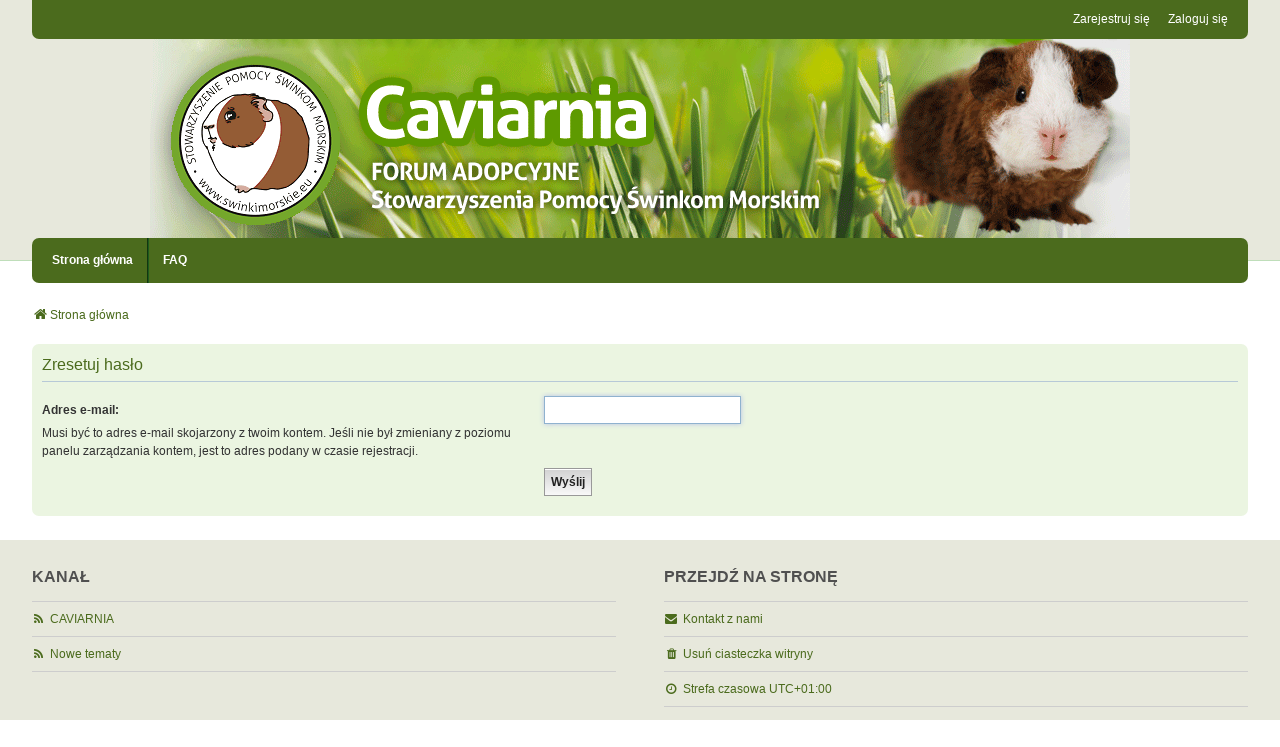

--- FILE ---
content_type: text/html; charset=UTF-8
request_url: https://www.forum.swinkimorskie.eu/app.php/user/forgot_password?sid=f93fa65edd2e578fc82795f8820f7bf9
body_size: 2634
content:
<!DOCTYPE html>
<html dir="ltr" lang="pl">
<head>
<meta charset="utf-8" />
<meta http-equiv="X-UA-Compatible" content="IE=edge" />
<meta name="viewport" content="width=device-width, initial-scale=1" />

<title>CAVIARNIA - Zresetuj hasło</title>

	<link rel="alternate" type="application/atom+xml" title="Kanał - CAVIARNIA" href="/app.php/feed?sid=41286462a6214d2476a71f8323bacaf4">			<link rel="alternate" type="application/atom+xml" title="Kanał - Nowe tematy" href="/app.php/feed/topics?sid=41286462a6214d2476a71f8323bacaf4">				

<!--
	phpBB style name: we_clearblue
	Based on style:   prosilver (this is the default phpBB3 style)
	Original author:  Tom Beddard ( http://www.subBlue.com/ )
	Modified by:      Melvin García ( http://www.melvingarcia.com/ )
-->


<link href="./../../styles/prosilver/theme/stylesheet.css?assets_version=37" rel="stylesheet">
<link href="./../../assets/css/font-awesome.min.css?assets_version=37" rel="stylesheet">
<link href="./../../styles/we_clearblue/theme/stylesheet.css?assets_version=37" rel="stylesheet">
<link href="./../../styles/prosilver/theme/responsive.css?assets_version=37" rel="stylesheet">
<link href="./../../styles/we_clearblue/theme/responsive.css?assets_version=37" rel="stylesheet">




<!--[if lte IE 9]>
	<link href="./../../styles/prosilver/theme/tweaks.css?assets_version=37" rel="stylesheet">
<![endif]-->





<!--[if lt IE 9]>
	<script type="text/javascript" src="./../../styles/we_clearblue/template/html5shiv.min.js"></script>
<![endif]-->

</head>
<body id="phpbb" class="nojs notouch section-app/user/forgot_password ltr  logged-out">


<div id="wrap" class="wrap">
	<a id="top" class="top-anchor" accesskey="t"></a>

	<div class="inventea-wrapper">
		<nav class="inventea-user-bar">
			<div class="dropdown-container hidden inventea-mobile-dropdown-menu">
    <a href="#" class="dropdown-trigger inventea-toggle"><i class="fa fa-bars"></i></a>
		<div class="dropdown hidden">
			<div class="pointer"><div class="pointer-inner"></div></div>
				<ul class="dropdown-contents" role="menubar">
				
								
					<li>
						<a href="./../../index.php?sid=41286462a6214d2476a71f8323bacaf4" role="menuitem">
							<i class="icon fa fa-fw fa-home" aria-hidden="true"></i><span>Strona główna</span>
						</a>
					</li>

				
					<li data-skip-responsive="true">
						<a href="/app.php/help/faq?sid=41286462a6214d2476a71f8323bacaf4" rel="help" title="Często zadawane pytania" role="menuitem">
							<i class="icon fa-question-circle fa-fw" aria-hidden="true"></i><span>FAQ</span>
						</a>
					</li>

				
				
				
					
								
							
        </ul>
    </div>
</div>

			
			<ul class="linklist bulletin inventea-user-menu" role="menubar">
				
									<li class="small-icon icon-logout rightside" data-skip-responsive="true"><a href="./../../ucp.php?mode=login&amp;redirect=app.php%2Fuser%2Fforgot_password&amp;sid=41286462a6214d2476a71f8323bacaf4" title="Zaloguj się" accesskey="x" role="menuitem">Zaloguj się</a></li>
											<li class="small-icon icon-register rightside" data-skip-responsive="true"><a href="./../../ucp.php?mode=register&amp;sid=41286462a6214d2476a71f8323bacaf4" role="menuitem">Zarejestruj się</a></li>
														
				
				
			</ul>
					</nav>
	</div>

	<header class="inventea-header">
			<div class="inventea-dashboard" role="banner">
					
			<a href="https://swinkimorskie.eu/" style="display:block;width:100%;height:100%"></a>
						</div>
	</header>

	<div class="inventea-wrapper">
		<div class="inventea-forum-bar">
			<nav role="navigation">
	<ul class="linklist bulletin inventea-forum-menu" role="menubar">
		
				<li data-skip-responsive="true"><a href="./../../index.php?sid=41286462a6214d2476a71f8323bacaf4" title="Strona główna" role="menuitem">Strona główna</a></li>
		<li><a href="/app.php/help/faq?sid=41286462a6214d2476a71f8323bacaf4" rel="help" title="Często zadawane pytania" role="menuitem">FAQ</a></li>
		
										
		
				
			</ul>
</nav>
		</div>

		<div class="inventea-content page-body" role="main">
			
			<ul id="nav-breadcrumbs" class="nav-breadcrumbs linklist navlinks" role="menubar">
												
				<li class="inventea-breadcrumbs" itemscope itemtype="https://schema.org/BreadcrumbList">

				
									<span class="crumb" itemtype="https://schema.org/ListItem" itemprop="itemListElement" itemscope><a itemprop="item" href="./../../index.php?sid=41286462a6214d2476a71f8323bacaf4" accesskey="h" data-navbar-reference="index"><i class="icon fa-home fa-fw"></i><span itemprop="name">Strona główna</span></a><meta itemprop="position" content="1" /></span>

				
								</li>
			</ul>

			
			
<form action="/app.php/user/forgot_password?sid=41286462a6214d2476a71f8323bacaf4" method="post" id="reset_password">

<div class="panel">
	<div class="inner">

	<div class="content">
		<h2>Zresetuj hasło</h2>

		<fieldset>
								<dl>
				<dt><label for="email">Adres e-mail:</label><br /><span>Musi być to adres e-mail skojarzony z twoim kontem. Jeśli nie był zmieniany z poziomu panelu zarządzania kontem, jest to adres podany w czasie rejestracji.</span></dt>
				<dd><input class="inputbox autowidth" type="email" name="email" id="email" size="25" maxlength="100" value="" autofocus /></dd>
			</dl>
							<dl>
			<dt>&nbsp;</dt>
			<dd><input type="submit" name="submit" id="submit" class="button1" value="Wyślij" tabindex="2" /></dd>
		</dl>
		<input type="hidden" name="creation_time" value="1768697160" />
<input type="hidden" name="form_token" value="c9ea13889889e655f33212cc27d42474ec10c1f9" />

		</fieldset>
	</div>

	</div>
</div>
</form>

					</div>
</div>


<div class="inventea-footer-wrapper">
	<div id="page-footer" class="inventea-footer page-footer" role="contentinfo">	
	
				<div class="inventea-widgets-wrapper">
							<div class="inventea-widget inventea-list-widget">
					<h4 class="inventea-widget-title">Kanał</h4>

					<ul class="inventea-widget-links">
						<li class="inventea-widget-links-item"><i class="icon fa fa-rss fa-fw"></i><a href="/app.php/feed?sid=41286462a6214d2476a71f8323bacaf4" title="Kanał - CAVIARNIA">CAVIARNIA</a></li>																		<li class="inventea-widget-links-item"><i class="icon fa fa-rss fa-fw"></i><a href="/app.php/feed/topics?sid=41286462a6214d2476a71f8323bacaf4" title="Kanał - Nowe tematy">Nowe tematy</a></li>																							</ul>
				</div>
			
			<div class="inventea-widget inventea-list-widget">
				<h4 class="inventea-widget-title">Przejdź na stronę</h4>

				<ul class="inventea-widget-links">
																														<li class="inventea-widget-links-item"><i class="icon fa fa-envelope fa-fw"></i><a href="./../../memberlist.php?mode=contactadmin&amp;sid=41286462a6214d2476a71f8323bacaf4">Kontakt z nami</a></li>					<li class="inventea-widget-links-item"><i class="icon fa fa-trash fa-fw"></i><a href="./../../ucp.php?mode=delete_cookies&amp;sid=41286462a6214d2476a71f8323bacaf4" data-ajax="true" data-refresh="true">Usuń ciasteczka witryny</a></li>					<li class="inventea-widget-links-item"><i class="icon fa fa-clock-o fa-fw"></i>Strefa czasowa <span title="UTC+1">UTC+01:00</span></li>
				</ul>
			</div>
		</div>		
		<div class="inventea-breadcrumbs-container">
			<ul class="linklist inventea-breadcrumbs">
												
				<li class="inventea-breadcrumbs" itemscope itemtype="https://schema.org/BreadcrumbList">

				
									<span class="crumb" itemtype="https://schema.org/ListItem" itemprop="itemListElement" itemscope><a itemprop="item" href="./../../index.php?sid=41286462a6214d2476a71f8323bacaf4" accesskey="h" data-navbar-reference="index"><i class="icon fa-home fa-fw"></i><span itemprop="name">Strona główna</span></a><meta itemprop="position" content="1" /></span>

				
								</li>
			</ul>
		</div>

		<footer class="inventea-credits" role="contentinfo">
					<p class="footer-row">
			<span class="footer-copyright">Technologię dostarcza <a href="https://www.phpbb.com/">phpBB</a>&reg; Forum Software &copy; phpBB Limited
		</p>
				<p class="footer-row">
			<span class="footer-copyright">Polski pakiet językowy dostarcza <a href="http://www.phpbb.pl/" title="Polska społeczność phpBB">phpBB.pl</a></span>
		</p>
						<p class="footer-row" role="menu">
			<a class="footer-link" href="./../../ucp.php?mode=privacy&amp;sid=41286462a6214d2476a71f8323bacaf4" title="Zasady ochrony danych osobowych" role="menuitem">
				<span class="footer-link-text">Zasady ochrony danych osobowych</span>
			</a>
			|
			<a class="footer-link" href="./../../ucp.php?mode=terms&amp;sid=41286462a6214d2476a71f8323bacaf4" title="Regulamin" role="menuitem">
				<span class="footer-link-text">Regulamin</span>
			</a>
		</p>
				</footer>
	</div>
</div>

	<div id="darkenwrapper" class="darkenwrapper" data-ajax-error-title="Błąd AJAX" data-ajax-error-text="Twoje żądanie nie zostało przetworzone." data-ajax-error-text-abort="Użytkownik usunął żądanie." data-ajax-error-text-timeout="Upłynął limit czasu żądania. Ponów próbę." data-ajax-error-text-parsererror="Coś się stało podczas przetwarzania żądania i serwer zwrócił nieprawidłową odpowiedź.">
		<div id="darken" class="darken">&nbsp;</div>
	</div>

<div id="phpbb_alert" class="phpbb_alert" data-l-err="Błąd" data-l-timeout-processing-req="Upłynął limit czasu żądania.">
		<a href="#" class="alert_close">
			<i class="icon fa-times-circle fa-fw" aria-hidden="true"></i>
		</a>
	<h3 class="alert_title">&nbsp;</h3><p class="alert_text"></p>
</div>
<div id="phpbb_confirm" class="phpbb_alert">
		<a href="#" class="alert_close">
			<i class="icon fa-times-circle fa-fw" aria-hidden="true"></i>
		</a>
	<div class="alert_text"></div>
</div>

<script src="./../../assets/javascript/jquery-3.6.0.min.js?assets_version=37"></script>
<script src="./../../assets/javascript/core.js?assets_version=37"></script>




<script src="./../../styles/prosilver/template/forum_fn.js?assets_version=37"></script>
<script src="./../../styles/prosilver/template/ajax.js?assets_version=37"></script>



</body>
</html>
